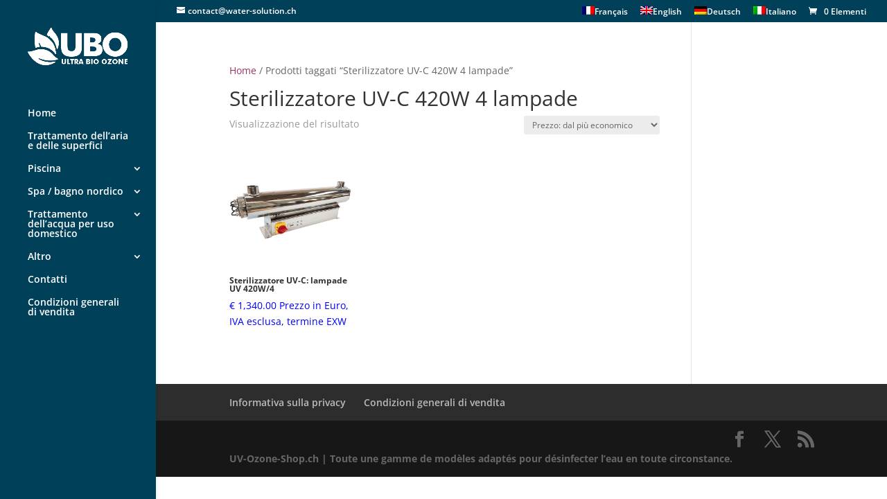

--- FILE ---
content_type: text/css; charset=utf-8
request_url: https://it.uv-ozone-shop.ch/wp-content/plugins/popups-for-divi/styles/front-popuphidden.min.css?ver=3.2.2
body_size: -106
content:
.popup{display:none}

--- FILE ---
content_type: application/javascript; charset=utf-8
request_url: https://it.uv-ozone-shop.ch/wp-content/cache/min/1/wp-content/plugins/woo-product-country-base-restrictions/assets/js/front.js,qver=1762313238.pagespeed.jm.rtKryoNtcJ.js
body_size: 547
content:
jQuery(document).ready(function(){jQuery(document).on("click",".cbr-country-widget",function(){jQuery('.cbr-widget-popup').show()});jQuery(document).on("click",".popup_close_icon, .popupclose",function(){jQuery('.cbr-widget-popup').hide();jQuery('.cbr-shortcode-popup').hide()});jQuery(document).on("click",".cbr-country-shortcode",function(){jQuery('.cbr-shortcode-popup').show()});jQuery(document).on("change","#calc_shipping_country, #shipping_country",function(){Cookies.set('country',jQuery(this).val());set_customer_country_on_checkout_without_reload()})});function setCountryCookie(cookieName,cookieValue,nDays){var today=new Date();var expire=new Date();if(!nDays)nDays=1;expire.setTime(today.getTime()+3600000*24*nDays);document.cookie=cookieName+"="+escape(cookieValue)+";path=/;expires="+expire.toGMTString();set_customer_country_on_checkout()}function set_customer_country_on_checkout(){"use strict";var country=jQuery(this).val();var data={action:'set_widget_country',country:country};jQuery.ajax({url:cbr_ajax_object.cbr_ajax_url,data:data,type:'POST',dataType:"json",success:function(response){jQuery("#wp-admin-bar-cbr_item a.ab-item").text("CBR Country: "+response.country);jQuery(".display-country-for-customer .country, .widget-country, .select-country-dropdown").val(response.countrycode);jQuery(".cbr_shipping_country").text(response.country);location.reload()},error:function(response){console.log(response)}});return!1}function setCookie(cookieName,cookieValue,nDays){var today=new Date();var expire=new Date();if(!nDays)nDays=1;expire.setTime(today.getTime()+3600000*24*nDays);document.cookie=cookieName+"="+escape(cookieValue)+";path=/;expires="+expire.toGMTString();set_customer_country_on_checkout_without_reload()}function set_customer_country_on_checkout_without_reload(){"use strict";var country=jQuery(this).val();var data={action:'set_widget_country',country:country};jQuery.ajax({url:cbr_ajax_object.cbr_ajax_url,data:data,type:'POST',dataType:"json",success:function(response){jQuery("#wp-admin-bar-cbr_item a.ab-item").text("CBR Country: "+response.country);jQuery(".display-country-for-customer .country, .widget-country, .select-country-dropdown").val(response.countrycode);jQuery(".cbr_shipping_country").text(response.country)},error:function(response){}});return!1}jQuery(document).on("submit",".woocommerce-shipping-calculator",function(){var country=jQuery('#calc_shipping_country').val();var data={action:'set_cart_page_country',country:country};jQuery.ajax({url:cbr_ajax_object.cbr_ajax_url,data:data,type:'POST',dataType:"json",success:function(response){jQuery("#wp-admin-bar-cbr_item a.ab-item").text("CBR Country: "+response.country);jQuery(".display-country-for-customer .country, .widget-country, .select-country-dropdown").val(response.countrycode);jQuery(".cbr_shipping_country").text(response.country)},error:function(response){console.log(response)}});return!1})

--- FILE ---
content_type: application/javascript
request_url: https://it.uv-ozone-shop.ch/wp-content/cache/min/1/wp-content/plugins/product-extras-for-woocommerce/assets/js/conditions.js,qver==1762313238+select-box.js,qver==1762313238.pagespeed.jc.EfXdPFPQbK.js
body_size: 4479
content:
var mod_pagespeed_Z2d1W4BJrI = "(function($){$(document).ready(function(){var reset_fields=[];var pewc_conditions={init:function(){this.initial_check();$('.pewc-condition-trigger input').on('change input keyup paste',this.trigger_condition_check);$('body').on('change','.pewc-condition-trigger select',this.trigger_condition_check);$('.pewc-calculation-trigger input').on('change input keyup paste',this.trigger_calculation);$(document).on('ptuwc_opened_config_row',function(event,instance,active_row){pewc_conditions.initial_check()});if(pewc_vars.conditions_timer>0){$('.pewc-field-triggers-condition').on('pewc_update_select_box',this.trigger_field_condition_check);$('.pewc-field-triggers-condition input').on('change input keyup paste',this.trigger_field_condition_check);$('.pewc-field-triggers-condition select').on('update change',this.trigger_field_condition_check);$('.pewc-field-triggers-condition .pewc-calculation-value').on('calculation_field_updated',this.trigger_field_condition_check);$('.qty').on('change input keyup paste',this.trigger_quantity_condition_check);$('body').on('pewc_reset_field_condition',this.trigger_field_reset_condition_check);if(typeof pewc_cost_triggers!=='undefined'&&pewc_cost_triggers.length>0){var cost_interval=setInterval(this.trigger_cost_condition_check,pewc_vars.conditions_timer)}}},initial_check:function(){if(pewc_vars.conditions_timer>0){$('.pewc-field-triggers-condition').each(function(){var field=$(this).closest('.pewc-item');var parent=pewc_conditions.get_field_parent(field);var field_value=pewc_conditions.get_field_value($(field).attr('data-field-id'),$(field).attr('data-field-type'),parent);var triggers_for=JSON.parse($(field).attr('data-triggers-for'));for(var g in triggers_for){conditions_obtain=pewc_conditions.check_field_conditions(triggers_for[g],field_value,parent);var action=$('.pewc-field-'+triggers_for[g]).attr('data-field-conditions-action');pewc_conditions.assign_field_classes(conditions_obtain,action,triggers_for[g],parent)}})}$('.pewc-condition-trigger').each(function(){var field=$(this);var groups=JSON.parse($(field).attr('data-trigger-groups'));for(var g in groups){conditions_obtain=pewc_conditions.check_group_conditions(groups[g]);var action=$('#pewc-group-'+groups[g]).attr('data-condition-action');pewc_conditions.assign_group_classes(conditions_obtain,action,groups[g])}})},trigger_calculation:function(){var calculations=$(this).closest('.pewc-item').attr('data-trigger-calculations');if(calculations){calculations=JSON.parse(calculations);for(var c in calculations){$('.pewc-field-'+calculations[c]).find('.pewc-calculation-value').trigger('change')}}},trigger_condition_check:function(){var field=$(this).closest('.pewc-item');var groups=JSON.parse($(field).attr('data-trigger-groups'));pewc_conditions.trigger_group_conditions(groups);if(pewc_vars.reset_fields=='yes'){pewc_conditions.reset_fields()}},trigger_group_conditions:function(groups){for(var g in groups){conditions_obtain=pewc_conditions.check_group_conditions(groups[g]);var action=$('#pewc-group-'+groups[g]).attr('data-condition-action');pewc_conditions.assign_group_classes(conditions_obtain,action,groups[g])}},get_field_parent:function(field){var parent=$(field).closest('.product');if($(parent).length<1){parent=$(field).closest('.ptuwc-product-config-row')}return parent},trigger_field_condition_check:function(){var field=$(this).closest('.pewc-item');var parent=pewc_conditions.get_field_parent(field);var field_value=pewc_conditions.get_field_value($(field).attr('data-field-id'),$(field).attr('data-field-type'),parent);var triggers_for=JSON.parse($(field).attr('data-triggers-for'));for(var g in triggers_for){conditions_obtain=pewc_conditions.check_field_conditions(triggers_for[g],field_value,parent);var group=$('.pewc-field-'+triggers_for[g]).closest('.pewc-group-wrap');var action=$('.pewc-field-'+triggers_for[g]).attr('data-field-conditions-action');pewc_conditions.assign_field_classes(conditions_obtain,action,triggers_for[g],parent)}if(pewc_vars.reset_fields=='yes'){pewc_conditions.reset_fields()}},trigger_field_reset_condition_check:function(){var reset_timer=setTimeout(function(){$('.pewc-reset').each(function(){$(this).removeClass('pewc-reset');var field=$(this);var parent=pewc_conditions.get_field_parent(field);var field_value=pewc_conditions.get_field_value($(field).attr('data-field-id'),$(field).attr('data-field-type'),parent);var triggers_for=$(field).attr('data-triggers-for');if(triggers_for!=undefined){var triggers_for=JSON.parse($(field).attr('data-triggers-for'));for(var g in triggers_for){conditions_obtain=pewc_conditions.check_field_conditions(triggers_for[g],field_value);var action=$('.pewc-field-'+triggers_for[g]).attr('data-field-conditions-action');pewc_conditions.assign_field_classes(conditions_obtain,action,triggers_for[g],parent)}}})},100)},trigger_quantity_condition_check:function(){if(typeof pewc_quantity_triggers==='undefined'){return}var triggers_for=pewc_quantity_triggers;for(var g in triggers_for){conditions_obtain=pewc_conditions.check_field_conditions(triggers_for[g]);var action=$('.pewc-field-'+triggers_for[g]).attr('data-field-conditions-action');pewc_conditions.assign_field_classes(conditions_obtain,action,triggers_for[g])}},trigger_cost_condition_check:function(){var triggers_for=pewc_cost_triggers;for(var g in triggers_for){conditions_obtain=pewc_conditions.check_field_conditions(triggers_for[g]);var action=$('.pewc-field-'+triggers_for[g]).attr('data-field-conditions-action');pewc_conditions.assign_field_classes(conditions_obtain,action,triggers_for[g])}},check_group_conditions:function(group_id){var conditions=JSON.parse($('#pewc-group-'+group_id).attr('data-conditions'));var match=$('#pewc-group-'+group_id).attr('data-condition-match');var is_visible=!1;if(match=='all'){is_visible=!0}for(var i in conditions){var condition=conditions[i];if(!condition.field_type){condition.field_type=$('.'+condition.field).attr('data-field-type')}var field=$('.pewc-field-'+$('.'+condition.field).attr('data-field-id'));var parent=pewc_conditions.get_field_parent(field);var value=pewc_conditions.get_field_value($('.'+condition.field).attr('data-field-id'),condition.field_type,parent);var meets_condition=this.field_meets_condition(value,condition.rule,condition.value);if(meets_condition&&match=='any'){return!0}else if(!meets_condition&&match=='all'){return!1}}return is_visible},check_field_conditions:function(field_id,field_value,parent){var field=$(parent).find('.pewc-field-'+field_id);if($(field).length<1){return!1}var conditions=JSON.parse($(field).attr('data-field-conditions'));var match=$(field).attr('data-field-conditions-match');var is_visible=!1;if(match=='all'){is_visible=!0}for(var i in conditions){var condition=conditions[i];var field_value=this.get_field_value($('.'+condition.field).attr('data-field-id'),condition.field_type,parent);var meets_condition=this.field_meets_condition(field_value,condition.rule,condition.value);if(meets_condition&&match=='any'){return!0}else if(!meets_condition&&match=='all'){return!1}}return is_visible},get_field_value:function(field_id,field_type,parent){if(typeof field_id=='undefined'){return}var input_fields=['text','number'];var field=$(parent).find('.pewc-field-'+field_id);if(input_fields.includes(field_type)){return $(field).find('input').val()}else if(field_type=='select'||field_type=='select-box'){return $(field).find('select').val()}else if(field_type=='checkbox_group'){var field_value=[];$(field).find('input:checked').each(function(){field_value.push($(this).val())});return field_value}else if(field_type=='products'){var field_value=[];if(field.hasClass('pewc-item-products-select')){return $(field).find('select').val()}else{$(field).find('input:checked').each(function(){field_value.push(Number($(this).val()))})}return field_value}else if(field_type=='image_swatch'){if($(field).hasClass('pewc-item-image-swatch-checkbox')){var field_value=[];$(field).find('input:checked').each(function(){field_value.push($(this).val())});return field_value}else{return $(field).find('input:radio:checked').val()}}else if(field_type=='checkbox'){if($(field).find('input').prop('checked')){return'__checked__'}return!1}else if(field_type=='radio'){return $(field).find('input:radio:checked').val()}else if(field_type=='quantity'){return $('.quantity input.qty').val()}else if(field_type=='cost'){return $('#pewc_total_calc_price').val()}else if(field_type=='upload'){return $(field).find('.pewc-number-uploads').val()}else if(field_type=='calculation'){return $(field).find('.pewc-calculation-value').val()}},field_meets_condition:function(value,rule,required_value){if(rule=='is'){return value==required_value}else if(rule=='is-not'){return value!=required_value}else if(rule=='contains'){return value.includes(required_value)}else if(rule=='does-not-contain'){return!value.includes(required_value)}else if(rule=='cost-equals'){return parseFloat(value)==parseFloat(required_value)}else if(rule=='greater-than'||rule=='cost-greater'){return parseFloat(value)>parseFloat(required_value)}else if(rule=='greater-than-equals'){return parseFloat(value)>=parseFloat(required_value)}else if(rule=='less-than'||rule=='cost-less'){return parseFloat(value)<parseFloat(required_value)}else if(rule=='less-than-equals'){return parseFloat(value)<=parseFloat(required_value)}},assign_group_classes:function(conditions_obtain,action,group_id){$('body').trigger('pewc_group_visibility_updated',[group_id,action]);if(conditions_obtain){if(action=='show'){$('#pewc-group-'+group_id).removeClass('pewc-group-hidden');$('#pewc-tab-'+group_id).removeClass('pewc-group-hidden');$('#pewc-group-'+group_id).removeClass('pewc-reset-group');$('#pewc-tab-'+group_id).removeClass('pewc-reset-group')}else{$('#pewc-group-'+group_id).addClass('pewc-group-hidden pewc-reset-group');$('#pewc-tab-'+group_id).addClass('pewc-group-hidden pewc-reset-group');pewc_conditions.trigger_fields_within_hidden_groups(group_id)}}else{if(action=='show'){$('#pewc-group-'+group_id).addClass('pewc-group-hidden pewc-reset-group');$('#pewc-tab-'+group_id).addClass('pewc-group-hidden pewc-reset-group');pewc_conditions.trigger_fields_within_hidden_groups(group_id)}else{$('#pewc-group-'+group_id).removeClass('pewc-group-hidden');$('#pewc-tab-'+group_id).removeClass('pewc-group-hidden');$('#pewc-group-'+group_id).removeClass('pewc-reset-group');$('#pewc-tab-'+group_id).removeClass('pewc-reset-group')}}},trigger_fields_within_hidden_groups:function(group_id){$('#pewc-group-'+group_id).find('.pewc-field-triggers-condition').each(function(){var field=$('.pewc-field-'+$(this).attr('data-field-id'));var parent=pewc_conditions.get_field_parent(field);var field_value=pewc_conditions.get_field_value($(field).attr('data-field-id'),$(field).attr('data-field-type'),parent);var triggers_for=JSON.parse($(field).attr('data-triggers-for'));for(var g in triggers_for){conditions_obtain=pewc_conditions.check_field_conditions(triggers_for[g],field_value);var group=$('.pewc-field-'+triggers_for[g]).closest('.pewc-group-wrap');var action=$('.pewc-field-'+triggers_for[g]).attr('data-field-conditions-action');pewc_conditions.assign_field_classes(conditions_obtain,action,triggers_for[g],parent)}});if(pewc_vars.reset_fields=='yes'){}},assign_field_classes:function(conditions_obtain,action,field_id,parent){var field=$(parent).find('.pewc-field-'+field_id);$('body').trigger('pewc_field_visibility_updated',[field.attr('data-id'),action]);if(conditions_obtain){if(action=='show'){$(field).removeClass('pewc-hidden-field');$(parent).removeClass('pewc-hidden-field-'+$('.pewc-field-'+field_id).attr('data-field-id'))}else{if(!$('.pewc-field-'+field_id).hasClass('pewc-hidden-field')){$(field).addClass('pewc-hidden-field pewc-reset-me');$(parent).addClass('pewc-hidden-field-'+$('.pewc-field-'+field_id).attr('data-field-id'))}}}else{if(action=='show'){if($(field).hasClass('pewc-item-advanced-preview')){$(parent).addClass('pewc-hidden-field-'+$('.pewc-field-'+field_id).attr('data-field-id'))}if(!$(field).hasClass('pewc-hidden-field')){$(field).addClass('pewc-hidden-field pewc-reset-me')}}else{$(field).removeClass('pewc-hidden-field');$(parent).removeClass('pewc-hidden-field-'+$('.pewc-field-'+field_id).attr('data-field-id'))}}},reset_fields:function(){if($('.pewc-reset-me').length<1&&$('.pewc-reset-group').length<1){return}$('.pewc-reset-me').each(function(){var field=$(this);pewc_conditions.reset_field_value(field);$(field).removeClass('pewc-reset-me').addClass('pewc-reset')});$('.pewc-reset-group').each(function(){$(this).find('.pewc-item').each(function(){var field=$(this);pewc_conditions.reset_field_value(field)})})},reset_field_value:function(field){var inputs=['date','name_price','number','text','textarea'];var checks=['checkbox','checkbox_group','radio'];var field_type=$(field).attr('data-field-type');var new_value=$(field).attr('data-default-value');$(field).attr('data-field-value',new_value);if(inputs.includes(field_type)){$(field).find('.pewc-form-field').val(new_value)}else if(field_type=='image_swatch'){$(field).find('input').prop('checked',!1);$(field).find('.pewc-radio-image-wrapper, .pewc-checkbox-image-wrapper').removeClass('checked')}else if(field_type=='products'){$(field).find('input').prop('checked',!1);$(field).find('.pewc-form-field').val('');$(field).find('.pewc-radio-image-wrapper, .pewc-checkbox-image-wrapper')}else if(checks.includes(field_type)){$(field).find('input').prop('checked',!1);if(new_value){var new_value2=new_value.toLowerCase().replace(' ','_');$('#'+$(field).attr('data-id')+'_'+new_value2).prop('checked',!0)}}else if(field_type=='select'){if(new_value){$(field).find('.pewc-form-field').val(new_value)}else{$(field).find('.pewc-form-field').prop('selectedIndex',0)}}else if(field_type=='calculation'){$(field).attr('data-price',0).attr('data-field-price',0);var action=$(field).find('.pewc-action').val();if(pewc_vars.conditions_timer>0){if(action=='price'){$('#pewc_calc_set_price').val(0);$(field).find('.pewc-calculation-value').val(0).trigger('change')}else{$(field).find('.pewc-calculation-value').val(0)}}else{$(field).find('.pewc-calculation-value').val(0).trigger('change');if(action=='price'){$('#pewc_calc_set_price').val(0)}}}if($(field).attr('data-trigger-groups')){var groups=JSON.parse($(field).attr('data-trigger-groups'));pewc_conditions.trigger_group_conditions(groups)}$('body').trigger('pewc_reset_field_condition')}}\npewc_conditions.init()})})(jQuery)";
var mod_pagespeed_Wc_yVUSfPJ = "(function(e){e.fn.ddslick=function(l){if(c[l]){return c[l].apply(this,Array.prototype.slice.call(arguments,1))}else{if(typeof l===\"object\"||!l){return c.init.apply(this,arguments)}else{e.error(\"Method \"+l+\" does not exists.\")}}};var c={},d={data:[],keepJSONItemsOnTop:!1,width:260,height:null,background:\"#eee\",selectText:\"\",defaultSelectedIndex:null,truncateDescription:!0,imagePosition:\"left\",showSelectedHTML:!0,clickOffToClose:!0,embedCSS:!0,onSelected:function(){},},i='<div class=\"dd-select\"><input class=\"dd-selected-value\" type=\"hidden\" /><a class=\"dd-selected\"></a><span class=\"dd-pointer dd-pointer-down\"></span></div>',a='<ul class=\"dd-options\"></ul>',b='<style id=\"css-ddslick\" type=\"text/css\">.dd-select{ border-radius:2px; border:solid 1px #ccc; position:relative; cursor:pointer;}.dd-desc { color:#aaa; display:block; overflow: hidden; font-weight:normal; line-height: 1.4em; }.dd-selected{ overflow:hidden; display:block; padding:10px; font-weight:bold;}.dd-pointer{ width:0; height:0; position:absolute; right:10px; top:50%; margin-top:-3px;}.dd-pointer-down{ border:solid 5px transparent; border-top:solid 5px #000; }.dd-pointer-up{border:solid 5px transparent !important; border-bottom:solid 5px #000 !important; margin-top:-8px;}.dd-options{ border:solid 1px #ccc; border-top:none; list-style:none; box-shadow:0px 1px 5px #ddd; display:none; position:absolute; z-index:2000; margin:0; padding:0;background:#fff; overflow:auto;}.dd-option{ padding:10px; display:block; border-bottom:solid 1px #ddd; overflow:hidden; text-decoration:none; color:#333; cursor:pointer;-webkit-transition: all 0.25s ease-in-out; -moz-transition: all 0.25s ease-in-out;-o-transition: all 0.25s ease-in-out;-ms-transition: all 0.25s ease-in-out; }.dd-options > li:last-child > .dd-option{ border-bottom:none;}.dd-option:hover{ background:#f3f3f3; color:#000;}.dd-selected-description-truncated { text-overflow: ellipsis; white-space:nowrap; }.dd-option-selected { background:#f6f6f6; }.dd-option-image, .dd-selected-image { vertical-align:middle; float:left; margin-right:5px; max-width:64px;}.dd-image-right { float:right; margin-right:15px; margin-left:5px;}.dd-container{ position:relative;}​ .dd-selected-text { font-weight:bold}​</style>';c.init=function(l){var l=e.extend({},d,l);if(e(\"#css-ddslick\").length<=0&&l.embedCSS){e(b).appendTo(\"head\")}return this.each(function(){var p=e(this),q=p.data(\"ddslick\");if(!q){var n=[],o=l.data;p.find(\"option\").each(function(){var w=e(this),v=w.data();n.push({text:e.trim(w.text()),value:w.val(),selected:w.is(\":selected\"),description:v.description,imageSrc:v.imagesrc})});if(l.keepJSONItemsOnTop){e.merge(l.data,n)}else{l.data=e.merge(n,l.data)}var m=p,s=e('<div id=\"'+p.attr(\"id\")+'\"></div>');var gc=p.clone().attr('id',p.attr('data-select-id'));p.after(gc);p.replaceWith(s);p=s;p.addClass(\"dd-container\").append(i).append(a);var n=p.find(\".dd-select\"),u=p.find(\".dd-options\");u.css({width:l.width});n.css({width:l.width,background:l.background});p.css({width:l.width});if(l.height!=null){u.css({height:l.height,overflow:\"auto\"})}e.each(l.data,function(v,w){if(w.selected){l.defaultSelectedIndex=v}u.append('<li><a class=\"dd-option\">'+(w.value?' <input class=\"dd-option-value\" type=\"hidden\" value=\"'+w.value+'\" />':\"\")+(w.imageSrc?' <img class=\"dd-option-image'+(l.imagePosition==\"right\"?\" dd-image-right\":\"\")+'\" src=\"'+w.imageSrc+'\" />':\"\")+(w.text?' <label class=\"dd-option-text\">'+w.text+\"</label>\":\"\")+(w.description?' <small class=\"dd-option-description dd-desc\">'+w.description+\"</small>\":\"\")+\"</a></li>\")});var t={settings:l,original:m,selectedIndex:-1,selectedItem:null,selectedData:null};p.data(\"ddslick\",t);if(l.selectText.length>0&&l.defaultSelectedIndex==null){p.find(\".dd-selected\").html(l.selectText)}else{var r=l.defaultSelectedIndex!=null&&l.defaultSelectedIndex>=0&&l.defaultSelectedIndex<l.data.length?l.defaultSelectedIndex:0;j(p,r)}p.find(\".dd-select\").on(\"click.ddslick\",function(){f(p)});p.find(\".dd-option\").on(\"click.ddslick\",function(){j(p,e(this).closest(\"li\").index())});if(l.clickOffToClose){u.addClass(\"dd-click-off-close\");p.on(\"click.ddslick\",function(v){v.stopPropagation()});e(\"body\").on(\"click\",function(){e(\".dd-click-off-close\").slideUp(50).siblings(\".dd-select\").find(\".dd-pointer\").removeClass(\"dd-pointer-up\")})}}})};c.select=function(l){return this.each(function(){if(l.index!==undefined){j(e(this),l.index)}})};c.open=function(){return this.each(function(){var m=e(this),l=m.data(\"ddslick\");if(l){f(m)}})};c.close=function(){return this.each(function(){var m=e(this),l=m.data(\"ddslick\");if(l){k(m)}})};c.destroy=function(){return this.each(function(){var n=e(this),m=n.data(\"ddslick\");if(m){var l=m.original;n.removeData(\"ddslick\").unbind(\".ddslick\").replaceWith(l)}})};function j(q,s){var u=q.data(\"ddslick\");var r=q.find(\".dd-selected\"),n=r.siblings(\".dd-selected-value\"),v=q.find(\".dd-options\"),l=r.siblings(\".dd-pointer\"),p=q.find(\".dd-option\").eq(s),m=p.closest(\"li\"),o=u.settings,t=u.settings.data[s];q.find(\".dd-option\").removeClass(\"dd-option-selected\");p.addClass(\"dd-option-selected\");u.selectedIndex=s;u.selectedItem=m;u.selectedData=t;if(o.showSelectedHTML){r.html((t.imageSrc?'<img class=\"dd-selected-image'+(o.imagePosition==\"right\"?\" dd-image-right\":\"\")+'\" src=\"'+t.imageSrc+'\" />':\"\")+(t.text?'<label class=\"dd-selected-text\">'+t.text+\"</label>\":\"\")+(t.description?'<small class=\"dd-selected-description dd-desc'+(o.truncateDescription?\" dd-selected-description-truncated\":\"\")+'\" >'+t.description+\"</small>\":\"\"))}else{r.html(t.text)}n.val(t.value);u.original.val(t.value);q.data(\"ddslick\",u);k(q);g(q);if(typeof o.onSelected==\"function\"){o.onSelected.call(this,u)}}function f(p){var o=p.find(\".dd-select\"),m=o.siblings(\".dd-options\"),l=o.find(\".dd-pointer\"),n=m.is(\":visible\");e(\".dd-click-off-close\").not(m).slideUp(50);e(\".dd-pointer\").removeClass(\"dd-pointer-up\");if(n){m.slideUp(\"fast\");l.removeClass(\"dd-pointer-up\")}else{m.slideDown(\"fast\");l.addClass(\"dd-pointer-up\")}h(p)}function k(l){l.find(\".dd-options\").slideUp(50);l.find(\".dd-pointer\").removeClass(\"dd-pointer-up\").removeClass(\"dd-pointer-up\")}function g(o){var n=o.find(\".dd-select\").css(\"height\");var m=o.find(\".dd-selected-description\");var l=o.find(\".dd-selected-image\");if(m.length<=0&&l.length>0){o.find(\".dd-selected-text\").css(\"lineHeight\",n)}}function h(l){l.find(\".dd-option\").each(function(){var p=e(this);var n=p.css(\"height\");var o=p.find(\".dd-option-description\");var m=l.find(\".dd-option-image\");if(o.length<=0&&m.length>0){p.find(\".dd-option-text\").css(\"lineHeight\",n)}})}})(jQuery)";


--- FILE ---
content_type: application/javascript; charset=utf-8
request_url: https://it.uv-ozone-shop.ch/wp-content/cache/min/1/wp-content/plugins/product-extras-for-woocommerce/assets/js/pewc.js?ver=1762313238
body_size: 10129
content:
(function($){var total_updated=!1;$(document).ready(function(){$('.pewc-select-box').each(function(index,element){$(element).ddslick({onSelected:function(selectedData){var original=selectedData.original[0];var index=selectedData.selectedIndex;var value=selectedData.selectedData.value;var box_id=$(original).attr('id');var hidden_option_id=box_id.replace('_select_box','')+'_'+index+'_hidden';var price=$('#'+hidden_option_id).attr('data-option-cost');var wrapper=$('#'+box_id).closest('.pewc-item').attr('data-selected-option-price',price).attr('data-value',value).attr('data-field-value',value);var hidden_select=$('#'+box_id+'_'+index).closest('.pewc-item').find('.pewc-select-box-hidden').attr('data-selected-option-price',price).val(value);pewc_update_total_js();var select_box_wrapper=$('body').find('.pewc-item-select-box .dd-container');$('body').find('.dd-option label, .dd-selected label').each(function(){$(this).next('small').addBack().wrapAll('<div class="dd-option-wrap"/>')});box_id=$('#'+box_id).closest('.pewc-item').attr('data-id');$('body').find('#'+box_id).val(value).trigger('change');var selected_option_price=$('#'+box_id).find('option:selected').attr('data-option-cost');$(wrapper).attr('data-selected-option-price',selected_option_price);$('body').find('#'+box_id).trigger('pewc_update_select_box');$(wrapper).find('.dd-selected-description').text(pewc_wc_price(selected_option_price,!0))}})});$('.pewc-color-picker-field').each(function(index,element){$(element).wpColorPicker({defaultColor:$(element).data('color')?$(element).data('color'):!1,change:function(){$('body').trigger('pewc_trigger_calculations');$(element).trigger('pewc_trigger_color_picker_change')},clear:function(){$('body').trigger('pewc_trigger_calculations')},hide:!$(element).data('show'),palettes:!!$(element).data('palettes'),width:$(element).data('box-width')?$(element).data('box-width'):255,mode:'hsv',type:'full',slider:'horizontal'})});$('body').find('.dd-option label, .dd-selected label').each(function(){$(this).next('small').addBack().wrapAll('<div class="dd-option-wrap"/>')})});$('.require-depends li:first input').on('change',function(){if($(this).val()!=''){$(this).closest('.pewc-group').addClass('show-required')}else{$(this).closest('.pewc-group').removeClass('show-required')}});$('.pewc-file-upload').on('change',function(){readURL(this,$(this).attr('id'))});$('.pewc-remove-image').on('click',function(e){e.preventDefault();id=$(this).attr('data-id');$('#'+id).val("");$('#'+id+'-placeholder').css('display','none');$('#'+id+'-placeholder img').attr('src','#');$('#'+id+'-wrapper').removeClass('image-loaded')});function readURL(input,id){if(input.files&&input.files[0]){var i=input.files.length;var reader=new FileReader();reader.onload=function(e){$('#'+id+'-wrapper').addClass('image-loaded');$('#'+id+'-placeholder').fadeIn();$('#'+id+'-placeholder img').attr('src',e.target.result)}
reader.readAsDataURL(input.files[0])}}
$('body').on('change input keyup','.pewc-has-maxchars input, .pewc-has-maxchars textarea',function(){var maxchars=parseInt($(this).attr('data-maxchars'));var str=$(this).val();var str_ex_spaces=$(this).val();if(pewc_vars.remove_spaces!='no'){str_ex_spaces=str.replace(/\s/g,"");var num_spaces=str.split(" ").length-1;maxchars+=parseInt(num_spaces)}else{str_ex_spaces=str}
var str_len=str_ex_spaces.length;if(str_len>maxchars){var new_str=str_ex_spaces.substring(0,maxchars);$(this).val(new_str)}});$('body').on('change input','.pewc-form-field',function(){$form=$(this).closest('form');add_on_images.update_add_on_image($(this),$form);pewc_update_total_js();if('yes'==pewc_vars.enable_character_counter){pewc_update_text_field_counter($(this))}});function pewc_update_text_field_counters(){$('.pewc-form-field').each(function(){if($(this).closest('.pewc-item').hasClass('pewc-item-text')||$(this).closest('.pewc-item').hasClass('pewc-item-textarea')){pewc_update_text_field_counter($(this))}})}
function pewc_update_text_field_counter(field){var wrapper=field.closest('.pewc-item');if(!wrapper.hasClass('pewc-item-text')&&!wrapper.hasClass('pewc-item-textarea')){return}
var val_length=field.val().length;var current_count=$('.pewc-text-counter-container.'+field.attr('id')+' .pewc-current-count');current_count.html(val_length);current_count.removeClass('error');if(parseInt(field.attr('data-minchars'))>0&&val_length<parseInt(field.attr('data-minchars'))){current_count.addClass('error')}else if(parseInt(field.attr('data-maxchars'))>0&&val_length>parseInt(field.attr('data-maxchars'))){current_count.addClass('error')}}
$('body').on('click','.pewc-remove-image',function(){$form=$(this).closest('form');pewc_update_total_js()});$(document).bind('hide_variation',function(event,variation,purchasable){$('#pewc-product-price').val(0);pewc_update_total_js();$('.pewc-variation-dependent').each(function(){if($(this).hasClass('active'))
$(this).removeClass('active')})});$(document).bind('show_variation',function(event,variation,purchasable){$('#pewc_calc_set_price').attr('data-calc-set',0);pewc_update_total_js();var var_price=variation.display_price;$('#pewc_variation_price').val(var_price);$('#pewc-product-price').val(var_price);$('body').trigger('pewc_do_percentages');$(this).find('.pewc-percentage.pewc-item-select select').each(function(){pewc_update_select_percentage_field($(this),var_price)});$(this).find('.pewc-percentage.pewc-item-select-box').each(function(){pewc_update_select_box_percentage_field($(this),var_price)});$(this).find('.pewc-percentage.pewc-item-image_swatch, .pewc-percentage.pewc-item-radio').each(function(){pewc_update_radio_percentage_field($(this),var_price)});var variation_id=variation.variation_id;$('.pewc-variation-dependent').each(function(){var ids=$(this).attr('data-variations');ids=ids.split(',');ids=ids.map(function(x){return parseInt(x,10)});if(ids.indexOf(variation_id)!=-1){$(this).addClass('active')}else{$(this).removeClass('active')}});$('#pewc_product_length').val(variation.dimensions.length);$('#pewc_product_width').val(variation.dimensions.width);$('#pewc_product_height').val(variation.dimensions.height);$('#pewc_product_weight').val(variation.weight);$('body').trigger('pewc_trigger_calculations');$('body').trigger('pewc_variations_updated');pewc_update_total_js()});$('body').on('pewc_do_percentages',function(){$('.pewc-percentage').each(function(){var var_price=$('#pewc-product-price').val();var new_price=(var_price/100)*parseFloat($(this).attr('data-percentage'));if(isNaN(new_price)){new_price=0}
$(this).attr('data-price',new_price);new_price=pewc_wc_price(new_price.toFixed(pewc_vars.decimals));$(this).find('.pewc-field-price').html(new_price);$(this).find('.pewc-option-has-percentage').each(function(){var option_price=(var_price/100)*$(this).attr('data-option-percentage');$(this).attr('data-option-cost',option_price.toFixed(pewc_vars.decimals));option_price=pewc_wc_price(option_price.toFixed(pewc_vars.decimals));$(this).closest('.pewc-checkbox-form-label').find('.pewc-option-cost-label').html(option_price)})})});$('body.pewc-variable-product').on('update change','.pewc-percentage.pewc-item-select select',function(e){pewc_update_select_percentage_field($(this),$('#pewc_variation_price').val())});function pewc_update_select_percentage_field(select,var_price){pewc_update_select_option_percentage(select,var_price);$('body').trigger('pewc_trigger_calculations');pewc_update_total_js()}
function pewc_update_select_box_percentage_field(selectbox,var_price){var select=$(selectbox).find('select');pewc_update_select_option_percentage(select,var_price);var box=$(selectbox).find('.dd-select');var box_options=$(selectbox).find('.dd-options');$(select).find('option').each(function(i,v){var new_price=(var_price/100)*$(this).attr('data-option-percentage');var new_text=$(this).val()+pewc_vars.separator+pewc_wc_price(new_price.toFixed(pewc_vars.decimals),!0);var option=$(box_options).find('li').eq(i);$(option).find('.dd-option-description').text(new_text)});var selected_price=$(select).children('option:selected').attr('data-option-cost');selected_price=pewc_wc_price(selected_price,!0);$(selectbox).find('.dd-selected .dd-selected-description').text(selected_price);$('body').trigger('pewc_trigger_calculations');pewc_update_total_js()}
function pewc_update_select_option_percentage(select,var_price){var selected=$(select).children('option:selected');var option_price=(var_price/100)*$(selected).attr('data-option-percentage');var item=$(select).closest('.pewc-item').attr('data-selected-option-price',option_price);$(selected).attr('data-option-cost',option_price.toFixed(pewc_vars.decimals));option_price=pewc_wc_price(option_price.toFixed(pewc_vars.decimals));var data_price=$(select).closest('.pewc-item').attr('data-price');if(isNaN(data_price)){$(select).closest('.pewc-item').attr('data-price',0)}
$(select).find('option').each(function(i,v){var new_price=(var_price/100)*$(this).attr('data-option-percentage');$(this).attr('data-option-cost',new_price.toFixed(pewc_vars.decimals));if($(select).closest('.pewc-item').hasClass('pewc-hide-option-price')){return}
var new_text=$(this).val()+pewc_vars.separator+pewc_wc_price(new_price.toFixed(pewc_vars.decimals),!0);$(this).text(new_text)})}
function pewc_update_radio_percentage_field(field,var_price){$(field).find('input').each(function(i,v){var new_price=(var_price/100)*$(this).attr('data-option-percentage');$(this).attr('data-option-cost',new_price.toFixed(pewc_vars.decimals));var new_text=$(this).val()+pewc_vars.separator+pewc_wc_price(new_price.toFixed(pewc_vars.decimals),!0);$(this).closest('label').next().text(new_text);if($(field).hasClass('pewc-hide-option-price')){return}
if($(field).hasClass('pewc-item-radio')&&$(field).hasClass('pewc-item-image_swatch')){$(this).closest('label').find('span').text(new_text)}else if($(field).hasClass('pewc-item-radio')){$(this).closest('li').find('label span').text(new_text)}});$('body').trigger('pewc_trigger_calculations');pewc_update_total_js()}
function pewc_update_total_js($update=0){var flat_rate_total=0;var product_price=parseFloat($('#pewc-product-price').val());total_price=0;var added_price=0;var field_value=[];var field_label=[];$('form.cart .pewc-form-field').each(function(){added_price=0;var field_wrapper=$(this).closest('.pewc-group');$(field_wrapper).removeClass('pewc-active-field');if(!$(field_wrapper).hasClass('pewc-variation-dependent')||($(field_wrapper).hasClass('pewc-variation-dependent')&&$(field_wrapper).hasClass('active'))){if(!$(field_wrapper).hasClass('pewc-flatrate')){if($(field_wrapper).hasClass('pewc-group-checkbox')&&!$(field_wrapper).hasClass('pewc-hidden-field')){if($(field_wrapper).hasClass('pewc-per-unit-pricing')&&$(this).prop('checked')){added_price=parseFloat($('#num_units_int').val())*parseFloat($(field_wrapper).attr('data-price'));$(field_wrapper).addClass('pewc-active-field')}else if($(this).prop('checked')){added_price=parseFloat($(field_wrapper).attr('data-price'));$(field_wrapper).addClass('pewc-active-field')}else{$(field_wrapper).removeClass('pewc-active-field')}}else if($(field_wrapper).hasClass('pewc-group-select')&&!$(field_wrapper).hasClass('pewc-hidden-field')){added_price=parseFloat($(this).find(':selected').attr('data-option-cost'));added_price+=parseFloat($(field_wrapper).attr('data-price'));$(field_wrapper).addClass('pewc-active-field');$(field_wrapper).attr('data-field-value',$(this).find(':selected').val())}else if($(field_wrapper).hasClass('pewc-group-select-box')&&!$(field_wrapper).hasClass('pewc-hidden-field')){added_price=parseFloat($(field_wrapper).attr('data-selected-option-price'));added_price+=parseFloat($(field_wrapper).attr('data-price'));$(field_wrapper).addClass('pewc-active-field');$(field_wrapper).attr('data-field-value',$(this).find('.pewc-select-box-hidden').val())}else if($(this).val()&&!$(field_wrapper).hasClass('pewc-hidden-field')){if($(field_wrapper).hasClass('pewc-per-character-pricing')&&($(field_wrapper).hasClass('pewc-item-text')||$(field_wrapper).hasClass('pewc-item-textarea')||$(field_wrapper).hasClass('pewc-item-advanced-preview'))){var str_len=pewc_get_text_str_len($(this).val(),field_wrapper);added_price=str_len*parseFloat($(field_wrapper).attr('data-price'))}else if($(field_wrapper).hasClass('pewc-multiply-pricing')){var num_value=$(this).val();added_price=num_value*parseFloat($(field_wrapper).attr('data-price'))}else if($(field_wrapper).hasClass('pewc-group-name_price')){added_price=parseFloat($(this).val())}else if($(field_wrapper).hasClass('pewc-item-number')&&$(field_wrapper).hasClass('pewc-per-unit-pricing')){added_price=parseFloat($('#num_units_int').val())*parseFloat($(field_wrapper).attr('data-price'))*parseFloat($(this).val())}else{added_price=parseFloat($(field_wrapper).attr('data-price'))}
if($(this).val()){$(field_wrapper).addClass('pewc-active-field');$(field_wrapper).attr('data-field-value',$(this).val())}}else{$(field_wrapper).attr('data-field-value','')}
total_price+=added_price;if(!isNaN(added_price)){$(field_wrapper).attr('data-field-price',added_price)}}else{if($(field_wrapper).hasClass('pewc-group-checkbox')&&!$(field_wrapper).hasClass('pewc-hidden-field')){if($(field_wrapper).hasClass('pewc-per-unit-pricing')&&$(this).prop('checked')){added_price=parseFloat($('#num_units_int').val())*parseFloat($(field_wrapper).attr('data-price'));$(field_wrapper).addClass('pewc-active-field')}else if($(this).prop('checked')){added_price=parseFloat($(field_wrapper).attr('data-price'));$(field_wrapper).addClass('pewc-active-field')}}else if(($(field_wrapper).hasClass('pewc-group-select')||$(field_wrapper).hasClass('pewc-group-select-box'))&&!$(field_wrapper).hasClass('pewc-hidden-field')){added_price=parseFloat($(this).find(':selected').attr('data-option-cost'));added_price+=parseFloat($(field_wrapper).attr('data-price'));$(field_wrapper).addClass('pewc-active-field')}else if($(this).val()&&!$(field_wrapper).hasClass('pewc-hidden-field')){if($(field_wrapper).hasClass('pewc-per-character-pricing')){var str_len=pewc_get_text_str_len($(this).val(),field_wrapper);added_price=str_len*parseFloat($(field_wrapper).attr('data-price'));$(field_wrapper).addClass('pewc-active-field')}else if($(field_wrapper).hasClass('pewc-multiply-pricing')){var num_value=$(this).val();added_price=num_value*parseFloat($(field_wrapper).attr('data-price'));$(field_wrapper).addClass('pewc-active-field')}else if($(field_wrapper).hasClass('pewc-group-name_price')){added_price=parseFloat($(this).val())}else{added_price=parseFloat($(field_wrapper).attr('data-price'));$(field_wrapper).addClass('pewc-active-field')}}
flat_rate_total+=added_price;$(field_wrapper).attr('data-field-price',added_price)}}
if($(field_wrapper).val()){set_summary_panel_data($(field_wrapper),$(field_wrapper).val(),added_price)}});$('form.cart .pewc-item-radio, form.cart .pewc-item-image_swatch').each(function(){var field_value=[];if(!$(this).hasClass('pewc-variation-dependent')||($(this).hasClass('pewc-variation-dependent')&&$(this).hasClass('active'))){var radio_group_id=$(this).attr('data-id');if(!$(this).hasClass('pewc-hidden-field')){if(!$(this).hasClass('pewc-flatrate')){if($('.'+radio_group_id).find($('input[type=radio]:checked')).attr('data-option-cost')){added_price=parseFloat($(this).attr('data-price'));var selected_option_price=$('.'+radio_group_id).find($('input[type=radio]:checked')).attr('data-option-cost');$(this).attr('data-selected-option-price',selected_option_price);added_price+=parseFloat(selected_option_price);total_price+=added_price}}else{if($('.'+radio_group_id).find($('input[type=radio]:checked')).attr('data-option-cost')){flat_rate_total+=parseFloat($(this).attr('data-price'));var selected_option_price=$('.'+radio_group_id).find($('input[type=radio]:checked')).attr('data-option-cost');$(this).attr('data-selected-option-price',selected_option_price);flat_rate_total+=parseFloat(selected_option_price)}}
if($(this).find($('input[type=radio]:checked')).val()){set_summary_panel_data($(this),$(this).find($('input[type=radio]:checked')).val(),added_price)}else{$(this).removeClass('pewc-active-field');set_summary_panel_data($(this),'',0)}}}});$('form.cart .pewc-item-select').each(function(){var selected_option_price=$(this).find('option:selected').attr('data-option-cost');$(this).attr('data-selected-option-price',selected_option_price)});$('form.cart .pewc-item-checkbox_group').each(function(){var field_value=[];var selected_counter=0;if(!$(this).hasClass('pewc-variation-dependent')||($(this).hasClass('pewc-variation-dependent')&&$(this).hasClass('active'))){var checkbox_group_id=$(this).attr('data-id');var checkbox_group_price=0;if(!$(this).hasClass('pewc-hidden-field')){var checkbox_value=[];if(!$(this).hasClass('pewc-flatrate')){if($("input[name='"+checkbox_group_id+"[]']:checked").val()){checkbox_group_price+=parseFloat($(this).attr('data-price'))}
$('.'+checkbox_group_id).find($('input[type=checkbox]:checked')).each(function(){checkbox_group_price+=parseFloat($(this).attr('data-option-cost'));checkbox_value.push($(this).val());selected_counter++});total_price+=checkbox_group_price;if($("input[name='"+checkbox_group_id+"[]']:checked").val()){$(this).attr('data-field-price',checkbox_group_price);$(this).addClass('pewc-active-field');$(this).attr('data-field-value',checkbox_value.join(', '))}else{$(this).attr('data-field-price',0);$(this).removeClass('pewc-active-field');$(this).attr('data-field-value','')}}else{if($("input[name='"+checkbox_group_id+"[]']:checked").val()){flat_rate_total+=parseFloat($(this).attr('data-price'))}
$('.'+checkbox_group_id).find($('input[type=checkbox]:checked')).each(function(){flat_rate_total+=parseFloat($(this).attr('data-option-cost'));checkbox_value.push($(this).val());selected_counter++});if(checkbox_value.length>0){$(this).attr('data-field-value',checkbox_value.join(', '))}else{$(this).attr('data-field-value','')}}}}
pewc_update_checkbox_field_counter($(this),selected_counter)});$('form.cart .pewc-item-image-swatch-checkbox').each(function(){var field_value=[];var selected_counter=0;if(!$(this).hasClass('pewc-variation-dependent')||($(this).hasClass('pewc-variation-dependent')&&$(this).hasClass('active'))){var checkbox_group_id=$(this).attr('data-id');var checkbox_group_price=0;if(!$(this).hasClass('pewc-hidden-field')){var field_value=[];if(!$(this).hasClass('pewc-flatrate')){if($("input[name='"+checkbox_group_id+"[]']:checked").val()){checkbox_group_price+=parseFloat($(this).attr('data-price'))}
$('.'+checkbox_group_id).find($('input[type=checkbox]:checked')).each(function(){field_value.push($(this).val());checkbox_group_price+=parseFloat($(this).attr('data-option-cost'));selected_counter++});total_price+=checkbox_group_price}else{if($("input[name='"+checkbox_group_id+"[]']:checked").val()){flat_rate_total+=parseFloat($(this).attr('data-price'))}
$('.'+checkbox_group_id).find($('input[type=checkbox]:checked')).each(function(){flat_rate_total+=parseFloat($(this).attr('data-option-cost'));selected_counter++})}}
if(field_value.length>0){set_summary_panel_data($(this),field_value.join(', '),checkbox_group_price)}else{$(this).removeClass('pewc-active-field');set_summary_panel_data($(this),'',0)}}
pewc_update_checkbox_field_counter($(this),selected_counter)});var child_products_total=0;$('form.cart .pewc-child-select-field').each(function(){var field_wrapper=$(this).closest('.pewc-item');var field_value=[];var is_hidden=$(this).closest('.pewc-item').hasClass('pewc-hidden-field');var is_dependent=($(this).closest('.pewc-item').hasClass('pewc-variation-dependent'))&&(!$(this).closest('.pewc-item').hasClass('active'));if(!is_hidden&&!is_dependent){if($(this).val()&&$(this).val()!=''){field_value.push($(this).find(':selected').attr('data-field-value'));var child_product_price=$(this).find(':selected').data('option-cost');var qty=0;if(child_product_price>0){var wrapper=$(this).closest('.child-product-wrapper');var quantities=$(wrapper).data('products-quantities');if(quantities=='linked'){qty=$('.quantity .qty').val()}else if(quantities=='independent'){qty=$(wrapper).find('.pewc-child-quantity-field').val();if(pewc_vars.multiply_independent=='yes'&&$('.quantity .qty').val()!==undefined){qty=qty*parseFloat($('.quantity .qty').val())}}else if(quantities=='one-only'){qty=1}}
child_products_total+=parseFloat(child_product_price)*parseFloat(qty);if(field_value.length>0){$(this).closest('.pewc-item').attr('data-field-price',child_products_total);set_summary_panel_data($(this).closest('.pewc-item'),field_value.join(', '),parseFloat(child_product_price)*parseFloat(qty))}else{$(this).closest('.pewc-item').removeClass('pewc-active-field')}}}});$('form.cart .pewc-radio-images-wrapper.child-product-wrapper').each(function(){var field_value=[];var is_hidden=$(this).closest('.pewc-item').hasClass('pewc-hidden-field');var is_dependent=($(this).closest('.pewc-item').hasClass('pewc-variation-dependent'))&&(!$(this).closest('.pewc-item').hasClass('active'));if(!is_hidden&&!is_dependent){var quantities=$(this).data('products-quantities');var radio_val=$(this).find('.pewc-radio-form-field:checked').val();if(radio_val&&radio_val!=undefined){var child_product_price=$(this).find('.pewc-radio-form-field:checked').data('option-cost');var qty=0;if(child_product_price>0){if(quantities=='linked'){qty=$('.quantity .qty').val()}else if(quantities=='independent'){qty=$(this).closest('.pewc-item-field-wrapper').find('.pewc-child-quantity-field').val();if(pewc_vars.multiply_independent=='yes'&&$('.quantity .qty').val()!==undefined){qty=qty*parseFloat($('.quantity .qty').val())}}else if(quantities=='one-only'){qty=1}}
child_products_total+=parseFloat(child_product_price)*parseFloat(qty);if(child_products_total>0){$(this).closest('.pewc-item').attr('data-field-price',child_products_total);set_summary_panel_data($(this).closest('.pewc-item'),$(this).find('.pewc-radio-form-field:checked').attr('data-field-label'),parseFloat(child_product_price)*parseFloat(qty))}}else{$(this).closest('.pewc-item').removeClass('pewc-active-field')}}});$('form.cart .pewc-checkboxes-images-wrapper.child-product-wrapper').each(function(){var this_child_total=0;var field_value=[];var selected_counter=0;var is_hidden=$(this).closest('.pewc-item').hasClass('pewc-hidden-field');var is_dependent=($(this).closest('.pewc-item').hasClass('pewc-variation-dependent'))&&(!$(this).closest('.pewc-item').hasClass('active'));if(!is_hidden&&!is_dependent){var quantities=$(this).data('products-quantities');$(this).closest('.pewc-item').removeClass('pewc-active-field');$(this).find('.pewc-checkbox-form-field:checkbox:checked').each(function(){field_value.push($(this).attr('data-field-label'));var child_product_price=$(this).data('option-cost');var qty=0;if(quantities=='linked'){qty=$('.quantity .qty').val();selected_counter++}else if(quantities=='independent'){qty=$(this).closest('.pewc-checkbox-wrapper').find('.pewc-child-quantity-field').val();selected_counter+=parseInt(qty);if(pewc_vars.multiply_independent=='yes'&&$('.quantity .qty').val()!==undefined){qty=qty*parseFloat($('.quantity .qty').val())}}else if(quantities=='one-only'){qty=1;selected_counter++}
if(child_product_price>0){child_products_total+=parseFloat(child_product_price)*parseFloat(qty);this_child_total+=parseFloat(child_product_price)*parseFloat(qty)}});if(field_value.length>0){$(this).closest('.pewc-item').attr('data-field-price',child_products_total);set_summary_panel_data($(this).closest('.pewc-item'),field_value.join(', '),this_child_total)}}
pewc_update_checkbox_field_counter($(this).closest('.pewc-item'),selected_counter)});$('form.cart .pewc-item-products-column').each(function(){$(this).removeClass('pewc-active-field');$(this).attr('data-field-price',0);$(this).attr('data-field-value','');pewc_update_checkbox_field_counter($(this),0)});$('form.cart .pewc-column-wrapper .pewc-variable-child-product-wrapper.checked').each(function(){var field_value=[];var field_wrapper=$(this).closest('.pewc-item');var parent_field_value=field_wrapper.attr('data-field-value');if(parent_field_value!=0&&parent_field_value!=''){field_value=parent_field_value.split(', ')}
var parent_field_price=parseFloat(field_wrapper.attr('data-field-price'));var selected_counter=parseInt(field_wrapper.attr('data-field-selected-counter'));var is_hidden=field_wrapper.hasClass('pewc-hidden-field');var is_dependent=(field_wrapper.hasClass('pewc-variation-dependent'))&&(!field_wrapper.hasClass('active'));if(!is_hidden&&!is_dependent){var quantities=$(this).closest('.pewc-column-wrapper').data('products-quantities');field_wrapper.removeClass('pewc-active-field');$(this).find('.pewc-variable-child-select').each(function(){field_value.push($(this).find('option:selected').text());var child_product_price=$(this).find(':selected').data('option-cost');var qty=0;if(quantities=='linked'){qty=$('.quantity .qty').val();selected_counter++}else if(quantities=='independent'){qty=$(this).closest('.pewc-checkbox-image-wrapper').find('.pewc-child-quantity-field').val();selected_counter+=parseInt(qty);if(pewc_vars.multiply_independent=='yes'&&$('.quantity .qty').val()!==undefined){qty=qty*parseFloat($('.quantity .qty').val())}}else if(quantities=='one-only'){qty=1;selected_counter++}
if(child_product_price>0){child_products_total+=parseFloat(child_product_price)*parseFloat(qty);parent_field_price+=parseFloat(child_product_price)*parseFloat(qty)}
if(field_value.length>0){field_wrapper.attr('data-field-price',parent_field_price);set_summary_panel_data(field_wrapper,field_value.join(', '),parent_field_price)}})}
pewc_update_checkbox_field_counter(field_wrapper,selected_counter)});$('form.cart .pewc-column-wrapper .pewc-simple-child-product-wrapper.checked').each(function(){var field_value=[];var field_wrapper=$(this).closest('.pewc-item');var parent_field_value=field_wrapper.attr('data-field-value');if(parent_field_value!=0&&parent_field_value!=''){field_value=parent_field_value.split(', ')}
var parent_field_price=parseFloat(field_wrapper.attr('data-field-price'));var selected_counter=parseInt(field_wrapper.attr('data-field-selected-counter'));var is_hidden=field_wrapper.hasClass('pewc-hidden-field');var is_dependent=(field_wrapper.hasClass('pewc-variation-dependent'))&&(!field_wrapper.hasClass('active'));if(!is_hidden&&!is_dependent){var quantities=$(this).closest('.pewc-column-wrapper').data('products-quantities');field_wrapper.removeClass('pewc-active-field');$(this).find('.pewc-checkbox-form-field').each(function(){field_value.push($(this).attr('data-field-label'));var child_product_price=$(this).data('option-cost');var qty=0;if(quantities=='linked'){qty=$('.quantity .qty').val();selected_counter++}else if(quantities=='independent'){qty=$(this).closest('.pewc-simple-child-product-wrapper').find('.pewc-child-quantity-field').val();selected_counter+=parseInt(qty);if(pewc_vars.multiply_independent=='yes'&&$('.quantity .qty').val()!==undefined){qty=qty*parseFloat($('.quantity .qty').val())}}else if(quantities=='one-only'){qty=1;selected_counter++}
if(child_product_price>0){child_products_total+=parseFloat(child_product_price)*parseFloat(qty);parent_field_price+=parseFloat(child_product_price)*parseFloat(qty)}
if(field_value.length>0){field_wrapper.attr('data-field-price',parent_field_price);set_summary_panel_data(field_wrapper,field_value.join(', '),parent_field_price)}})}
pewc_update_checkbox_field_counter(field_wrapper,selected_counter)});$('form.cart .pewc-item-products-swatches').each(function(){$(this).removeClass('pewc-active-field');$(this).attr('data-field-price',0);$(this).attr('data-field-value','')});$('form.cart .pewc-swatches-wrapper .pewc-child-variation-main').each(function(){var field_value=[];var parent_field_value=$(this).closest('.pewc-item').attr('data-field-value');if(parent_field_value!=0&&parent_field_value!=''){field_value=parent_field_value.split(', ')}
var parent_field_price=parseFloat($(this).closest('.pewc-item').attr('data-field-price'));var is_hidden=$(this).closest('.pewc-item').hasClass('pewc-hidden-field');var is_dependent=($(this).closest('.pewc-item').hasClass('pewc-variation-dependent'))&&(!$(this).closest('.pewc-item').hasClass('active'));if(!is_hidden&&!is_dependent){var quantities=$(this).closest('.pewc-swatches-wrapper').data('products-quantities');$(this).find('.pewc-child-name input').each(function(){var child_product_price=parseFloat($(this).attr('data-option-cost'));var qty=0;if(child_product_price>0){if(quantities=='linked'){qty=$('.quantity .qty').val()}else if(quantities=='independent'){qty=$(this).closest('.pewc-child-variation-main').find('.pewc-child-quantity-field').val();if(pewc_vars.multiply_independent=='yes'&&$('.quantity .qty').val()!==undefined){qty=qty*parseFloat($('.quantity .qty').val())}}else if(quantities=='one-only'){qty=1}}
if(qty<1){return}
field_value.push($(this).attr('data-field-label'));child_products_total+=parseFloat(child_product_price)*parseFloat(qty);parent_field_price+=parseFloat(child_product_price)*parseFloat(qty);if(field_value.length>0){$(this).closest('.pewc-item').attr('data-field-price',parent_field_price);set_summary_panel_data($(this).closest('.pewc-item'),field_value.join(', '),parent_field_price)}})}});$('form.cart .grid-layout').each(function(){var is_hidden=$(this).closest('.pewc-item').hasClass('pewc-hidden-field');var is_dependent=($(this).closest('.pewc-item').hasClass('pewc-variation-dependent'))&&(!$(this).closest('.pewc-item').hasClass('active'));if(!is_hidden&&!is_dependent){var child_product_price=parseFloat($(this).closest('.pewc-item').attr('data-price'));child_products_total+=parseFloat(child_product_price)}});if(product_price<0)product_price=0;$('.pewc-summary-panel-group-row').addClass('pewc-summary-panel-field-row-inactive');$('.pewc-group-wrap').not('.pewc-group-hidden').each(function(){var group_id=$(this).attr('data-group-id');$('.pewc-summary-panel-group-'+group_id).removeClass('pewc-summary-panel-field-row-inactive')});$('.pewc-summary-panel-field-row').addClass('pewc-summary-panel-field-row-inactive');$('.pewc-active-field').not('.pewc-hidden-field').each(function(){var field_id=$(this).attr('data-field-id');var field_type=$('.pewc-field-'+field_id).attr('data-field-type');$('#pewc-summary-row-'+field_id).removeClass('pewc-summary-panel-field-row-inactive').addClass('pewc-field-'+field_type);var field_price=parseFloat($(this).attr('data-field-price'));if(field_price){field_price=field_price.toFixed(pewc_vars.decimals)}
var field_label=$(this).attr('data-field-label');var field_value;if($(this).attr('data-field-type')!='checkbox'){field_value=$(this).attr('data-field-value')}
$('#pewc-summary-row-'+field_id).find('.pewc-summary-panel-product-name').html(field_label);$('#pewc-summary-row-'+field_id).find('.pewc-summary-panel-product-value').html(field_value);$('#pewc-summary-row-'+field_id).find('.pewc-summary-panel-price').html(pewc_wc_price(field_price))});var qty=1;if($('.qty').val()){qty=$('.qty').val()}
if(window.wcfad_all_tiers!=undefined&&pewc_vars.disable_wcfad_label!='yes'){var wcfad_product_id=$('#wcfad_product_id').val();var wcfad_tiers=wcfad_all_tiers[wcfad_product_id];var wcfad_prices=[];if(window.wcfad_all_prices!=undefined){wcfad_prices=wcfad_all_prices[wcfad_product_id]}
var wcfad_perc=1;var wcfad_tier_perc=1;var wcfad_tier_type='';var wcfad_tier_new_price=0;var wcfad_tier_addon_price=0;if(wcfad_tiers!=undefined&&wcfad_tiers.length>0){for(var tier_index in wcfad_tiers){var wcfad_tier=wcfad_tiers[tier_index];if(!wcfad_tier.max||isNaN(wcfad_tier.max)){wcfad_tier.max=99999999999}
if(wcfad_tier.type.substr(0,11)=='percentage-'){wcfad_tier_perc=parseFloat(wcfad_tier.amount)/100;if(qty>=parseInt(wcfad_tier.min)&&qty<=parseInt(wcfad_tier.max)){wcfad_perc=wcfad_tier_perc;wcfad_tier_type=wcfad_tier.type}
if(wcfad_prices.length>0){if(wcfad_tier.type=='percentage-discount'){wcfad_tier_addon_price=total_price-parseFloat(total_price*wcfad_tier_perc)}else{wcfad_tier_addon_price=total_price+parseFloat(total_price*wcfad_tier_perc)}
wcfad_tier_new_price=parseFloat(wcfad_prices[tier_index].value)+parseFloat(wcfad_tier_addon_price);$('div.wcfad-variation-table-'+wcfad_product_id+' td.tier_'+tier_index).html(pewc_wc_price(wcfad_tier_new_price.toFixed(pewc_vars.decimals),!0))}}else if(wcfad_tier.type.substr(0,6)=='fixed-'&&wcfad_prices.length>0){wcfad_tier_new_price=parseFloat(wcfad_prices[tier_index].value)+parseFloat(total_price);$('div.wcfad-variation-table-'+wcfad_product_id+' td.tier_'+tier_index).html(pewc_wc_price(wcfad_tier_new_price.toFixed(pewc_vars.decimals),!0))}}
if(wcfad_tier_type!=''){if(wcfad_tier_type=='percentage-discount'){total_price-=parseFloat(total_price*wcfad_perc)}else{total_price+=parseFloat(total_price*wcfad_perc)}}}}
var subtotal=parseFloat(child_products_total)+parseFloat(total_price)+parseFloat(qty*product_price);if(!isNaN(subtotal)){$('#pewc-summary-panel-subtotal').html(pewc_wc_price(subtotal.toFixed(pewc_vars.decimals)))}
var total_grid_variations=$('#pewc-grid-total-variations').val();var product_price=qty*product_price;var grand_total=product_price;base_price=product_price;product_price=product_price.toFixed(pewc_vars.decimals);product_price=pewc_wc_price(product_price);product_price=add_price_suffix(product_price,base_price);$('#pewc-per-product-total').html(product_price);total_price=qty*total_price;if(total_grid_variations){total_price=total_grid_variations*total_price}
total_price+=child_products_total;grand_total+=total_price;if(!isNaN(total_price)){var base_total_price=total_price;total_price=total_price.toFixed(pewc_vars.decimals);total_price=pewc_wc_price(total_price);total_price=add_price_suffix(total_price,base_total_price);$('#pewc-options-total').html(total_price)}
if(flat_rate_total<0)flat_rate_total=0;base_flat_rate_total=flat_rate_total;grand_total+=flat_rate_total;flat_rate_total=flat_rate_total.toFixed(pewc_vars.decimals);flat_rate_total=pewc_wc_price(flat_rate_total);flat_rate_total=add_price_suffix(flat_rate_total,base_flat_rate_total);$('#pewc-flat-rate-total').html(flat_rate_total);if($('#pewc_calc_set_price').attr('data-calc-set')==1){grand_total=parseFloat($('#pewc_calc_set_price').val())}
if(!isNaN(grand_total)){var base_price=grand_total;grand_total=grand_total.toFixed(pewc_vars.decimals);grand_total=pewc_wc_price(grand_total);if(pewc_vars.update_price=='yes'){update_product_price(grand_total,base_price)}
grand_total=add_price_suffix(grand_total,base_price);$('#pewc-grand-total').html(grand_total)}
if($update==0&&pewc_vars.conditions_timer<1){var interval=setTimeout(function(){pewc_update_total_js(1);if(!total_updated){$('body').trigger('pewc_trigger_calculations');total_updated=!0}},250)}}
function pewc_update_checkbox_field_counter(field_wrapper,counter){var current_count=field_wrapper.attr('data-field-selected-counter');if(current_count!=counter){field_wrapper.attr('data-field-selected-counter',counter);$('body').trigger('pewc_field_selected_counter_updated',[field_wrapper,counter])}}
function add_price_suffix(price,base_price){if(pewc_vars.show_suffix=='yes'){var price_suffix_setting=pewc_vars.price_suffix_setting;if(price_suffix_setting.indexOf('{price_excluding_tax}')>-1){var price_ex_tax=base_price*(pewc_vars.percent_exc_tax/100);suffix=price_suffix_setting.replace('{price_excluding_tax}',pewc_wc_price(price_ex_tax.toFixed(pewc_vars.decimals)))}else if(price_suffix_setting.indexOf('{price_including_tax}')>-1){var price_inc_tax=base_price*(pewc_vars.percent_inc_tax/100);suffix=price_suffix_setting.replace('{price_including_tax}',pewc_wc_price(price_inc_tax.toFixed(pewc_vars.decimals)))}else{suffix=pewc_vars.price_suffix}
price=price+' &nbsp;<small class="woocommerce-price-suffix">'+suffix+'</small>'}
return price}
function update_product_price(grand_total,base_price){var price_suffix_setting=pewc_vars.price_suffix_setting;var suffix=$('.pewc-main-price').find('.woocommerce-price-suffix').html();var label=$('.pewc-main-price').find('.wcfad-rule-label').html();var before=$('.pewc-main-price').find('.pewc-label-before').html();var after=$('.pewc-main-price').find('.pewc-label-after').html();var hide=$('.pewc-main-price').find('.pewc-label-hidden').html();var new_total='';if(hide){new_total='<span class="pewc-label-hidden">'+hide+'</span>'}else{if(before){new_total+='<span class="pewc-label-before">'+before+' </span>'}
new_total+=grand_total;if(after){new_total+='<span class="pewc-label-after"> '+after+'</span>'}
if(suffix){if(price_suffix_setting.indexOf('{price_excluding_tax}')>-1){var price_ex_tax=base_price*(pewc_vars.percent_exc_tax/100);suffix=price_suffix_setting.replace('{price_excluding_tax}',pewc_wc_price(price_ex_tax.toFixed(pewc_vars.decimals)))}else if(price_suffix_setting.indexOf('{price_including_tax}')>-1){var price_inc_tax=base_price*(pewc_vars.percent_inc_tax/100);suffix=price_suffix_setting.replace('{price_including_tax}',pewc_wc_price(price_inc_tax.toFixed(pewc_vars.decimals)))}
if(label&&suffix.indexOf('wcfad-rule-label')<0){suffix+='<br><span class="wcfad-rule-label">'+label+'</span>'}
new_total+='&nbsp;<small class="woocommerce-price-suffix">'+suffix+'</small>'}}
$('.pewc-main-price').not('.pewc-quickview-product-wrapper .pewc-main-price').html(new_total)}
function set_summary_panel_data(field,value,added_price){$(field).attr('data-field-value',value);$(field).attr('data-field-price',added_price);$(field).addClass('pewc-active-field')}
function pewc_wc_price(price,price_only=!1){$('#pewc_total_calc_price').val(price);var return_html,price_html,formatted_price;var decimal_separator=pewc_vars.decimal_separator;var thousand_separator=pewc_vars.thousand_separator;var decimal_string='';if(pewc_vars.decimals>0){var string=price.toString();decimal_string=string.split('.');if(decimal_string[1]==undefined){decimal_string=''}else{decimal_string=decimal_separator+decimal_string[1]}}
if(price>=0){var floor=Math.floor(price);var is_negative=!1}else{var floor=Math.ceil(price);var is_negative=!0}
floor=format_separator(floor);floor=floor.replace(/,/g,thousand_separator);price=floor+decimal_string;if(is_negative&&floor==0)
price=0-price;var currency_symbol='<span class="woocommerce-Price-currencySymbol">'+pewc_vars.currency_symbol+'</span>';if(pewc_vars.currency_pos=='left'){formatted_price=currency_symbol+'&#x200e;'+price}else if(pewc_vars.currency_pos=='right'){formatted_price=price+currency_symbol+'&#x200f;'}else if(pewc_vars.currency_pos=='left_space'){formatted_price=currency_symbol+'&#x200e;&nbsp;'+price}else if(pewc_vars.currency_pos=='right_space'){formatted_price=price+'&nbsp;'+currency_symbol+'&#x200f;'}
price_html=formatted_price;return_html='<span class="woocommerce-Price-amount amount"><bdi>'+price_html+'</bdi></span>';if(price_only){return $(return_html).text()}
return return_html}
function format_separator(num){return num.toString().replace(/(\d)(?=(\d{3})+(?!\d))/g,'$1,')}
$('form.cart').on('keyup input change paste','input:not(.pewc-grid-quantity-field), select, textarea.pewc-has-field-price',function(){pewc_update_total_js();$('body').trigger('pewc_updated_total_js')});var interval=setTimeout(function(){pewc_update_total_js();if('yes'==pewc_vars.enable_character_counter){pewc_update_text_field_counters()}},250);$('body').on('pewc_add_button_clicked',function(){pewc_update_total_js()});$('body').on('pewc_force_update_total_js',function(){pewc_update_total_js()});$('.pewc-groups-accordion h3').on('click',function(e){if(pewc_vars.close_accordion=='yes'){$('.pewc-group-wrap').removeClass('group-active')}
$(this).closest('.pewc-group-wrap').toggleClass('group-active')});if(pewc_vars.accordion_toggle=='open'){$('.pewc-group-wrap').addClass('group-active')}else if(pewc_vars.accordion_toggle=='closed'){$('.pewc-group-wrap').removeClass('group-active')}else{$('.first-group').addClass('group-active')}
$('.pewc-tab').on('click',function(e){e.preventDefault();var tab_id=$(this).attr('data-group-id');$('.pewc-tab').removeClass('active-tab');$(this).addClass('active-tab');$('.pewc-group-wrap').removeClass('group-active');$('.pewc-group-wrap-'+tab_id).addClass('group-active')});$('.pewc-next-step-button').on('click',function(e){e.preventDefault();var tab_id=$(this).attr('data-group-id');var tab_index=$(this).closest('.pewc-group-wrap').attr('data-group-index');var direction=$(this).attr('data-direction');$('.pewc-tab').removeClass('active-tab');if($('.pewc-group-wrap-'+tab_id).hasClass('pewc-group-hidden')){var total_tabs=$('.pewc-group-wrap').length;if(direction=='next'){for(var i=parseInt(tab_index)+1;i<total_tabs;i++){if(!$('.pewc-group-index-'+i).hasClass('pewc-group-hidden')){tab_id=$('.pewc-group-index-'+i).attr('data-group-id');break}}}else{for(var i=parseInt(tab_index)-1;i>=0;i--){if(!$('.pewc-group-index-'+i).hasClass('pewc-group-hidden')){tab_id=$('.pewc-group-index-'+i).attr('data-group-id');break}}}}
$('#pewc-tab-'+tab_id).addClass('active-tab');$('.pewc-group-wrap').removeClass('group-active');$('.pewc-group-wrap-'+tab_id).addClass('group-active');if($('.pewc-steps-wrapper').length>0){$([document.documentElement,document.body]).animate({scrollTop:$('.pewc-steps-wrapper').offset().top},150)}});function pewc_get_text_str_len(str,wrapper){var new_str,str_ex_spaces;var field=$(wrapper).find('.pewc-form-field');if(pewc_vars.remove_spaces!='yes'){str_ex_spaces=str.replace(/\s/g,"")}else{str_ex_spaces=str}
var str_len=str_ex_spaces.length;if($(field).attr('data-alphanumeric')==1){str_ex_spaces=str_ex_spaces.replace(/\W/g,'');$(field).val(str_ex_spaces);str_len=str_ex_spaces.length}
if($(field).attr('data-alphanumeric-charge')==1){str_ex_spaces=str_ex_spaces.replace(/\W/g,'');str_len=str_ex_spaces.length}
var freechars=$(field).attr('data-freechars');str_len-=freechars;str_len=Math.max(0,str_len);return str_len}
function pewc_disable_child_product_quantities(){$('.woocommerce-cart-form__cart-item.pewc-child-product').each(function(){if(pewc_vars.disable_qty||pewc_vars.multiply_independent=='yes'){$(this).find('.product-quantity input').attr('disabled',!0)}})}
if($('.woocommerce-cart-form__cart-item.pewc-child-product').length>0){pewc_disable_child_product_quantities();$('body').on('updated_cart_totals',pewc_disable_child_product_quantities)}
$('body').on('change','.products-quantities-independent .pewc-child-select-field',function(){var number_field=$(this).closest('.child-product-wrapper').find('.pewc-child-quantity-field');if($(number_field).val()==0){$(number_field).val(1)};var available_stock=$(this).find(':selected').data('stock');if(available_stock){var number=$(number_field).attr('max',available_stock);if($(number).val()>available_stock){$(number_field).val(available_stock)}}else{$(number_field).removeAttr('max')}});$('body').on('change input keyup paste','.products-quantities-independent .pewc-child-quantity-field',function(){if($(this).val()>0){var checkbox=$(this).closest('.pewc-checkbox-wrapper').find('input[type=checkbox]').prop('checked',!0).change()}else{var checkbox=$(this).closest('.pewc-checkbox-wrapper').find('input[type=checkbox]').prop('checked',!1).change()}
var available_stock=$(this).find(':selected').data('stock');$('body').trigger('pewc_update_child_quantity',[$(this).closest('.pewc-checkbox-wrapper').find('input[type=checkbox]')]);pewc_update_total_js()});$('body').on('pewc_update_child_quantity',function(e,el){var child_qty=$(el).closest('.pewc-checkbox-wrapper').find('input[type=number]').val();if(child_qty>0){$(el).closest('.pewc-checkbox-image-wrapper').addClass('checked')}else{$(el).closest('.pewc-checkbox-image-wrapper').removeClass('checked')}});$('body').on('click','.products-quantities-independent .pewc-checkbox-form-field',function(){if($(this).is(':checked')){var number=$(this).closest('.pewc-checkbox-wrapper').find('input[type=number]').val();if(number==0){$(this).closest('.pewc-checkbox-wrapper').find('input[type=number]').val(1);$(this).closest('.pewc-checkbox-image-wrapper').addClass('checked')}}else{var number=$(this).closest('.pewc-checkbox-wrapper').find('input[type=number]').val(0);$(this).closest('.pewc-checkbox-image-wrapper').removeClass('checked')}});$('body').on('click','.products-quantities-linked .pewc-checkbox-form-field, .products-quantities-one-only .pewc-checkbox-form-field',function(){if($(this).is(':checked')){$(this).closest('.pewc-checkbox-image-wrapper').addClass('checked')}else{$(this).closest('.pewc-checkbox-image-wrapper').removeClass('checked')}});$('body').on('click','.pewc-radio-image-wrapper',function(e){var wrapper=$(this);if($(wrapper).hasClass('pewc-checkbox-disabled')){return}
var radio;if(!$(wrapper).closest('.pewc-item').hasClass('pewc-item-image-swatch-checkbox')){var checked=$(wrapper).find('.pewc-radio-form-field').prop('checked');var group=$(wrapper).closest('.pewc-radio-images-wrapper').find('.pewc-radio-image-wrapper').removeClass('checked');if(!checked){$(wrapper).addClass('checked')}
radio=$(wrapper).find('.pewc-radio-form-field').trigger('click')}else{radio=$(wrapper).find('.pewc-radio-form-field');var checked=$(radio).prop('checked');$(wrapper).toggleClass('checked');$(radio).prop('checked',!checked).trigger('click')}
$form=$(this).closest('form');add_on_images.update_add_on_image($(this),$form)}).on('click','.pewc-radio-image-wrapper .pewc-radio-form-field',function(e){var has_class=$(this).closest('.pewc-item').hasClass('pewc-item-image-swatch-checkbox');if(!has_class){e.stopPropagation();var checked=$(this).closest('.pewc-radio-image-wrapper').hasClass('checked');if(!checked){$(this).prop('checked',!1).trigger('change');pewc_update_total_js()}}else{e.stopPropagation();$(this).closest('.pewc-radio-image-wrapper').toggleClass('checked')}});$('body').on('click','.products-quantities-independent .pewc-radio-form-field',function(){if($(this).is(':checked')){var number_field=$(this).closest('.pewc-item-field-wrapper').find('input[type=number]');var number=$(number_field).val();if(number==0){$(number_field).val(1)}
if($(this).attr('data-stock')>0){$(number_field).attr('max',$(this).attr('data-stock'));if($(number_field).val()>$(this).attr('data-stock')){$(number_field).val($(this).attr('data-stock'))}}}else{var number=$(this).closest('.pewc-radio-images-wrapper').find('input[type=number]').val(0)}});var calculations={init:function(){if(pewc_vars.calculations_timer>0){var interval=setInterval(this.recalculate,pewc_vars.calculations_timer)}else{$('body').on('keyup input change paste','.qty',this.recalculate);$('body').on('keyup input change paste','form.cart .pewc-item.pewc-calculation-trigger, .pewc-form-field.pewc-calculation-trigger, .pewc-field-triggers-condition .pewc-form-field, .pewc-field-triggers-condition .pewc-radio-form-field',this.recalculate);$('body').on('keyup input change paste','.pewc-number-uploads',this.recalculate);$('body').on('pewc_trigger_calculations',this.recalculate);$('body').on('pewc_conditions_checked',this.recalculate)}},recalculate:function(e){var num_calcs=$('.pewc-product-extra-groups-wrap .pewc-item-calculation').not('.pewc-hidden-field').length;if(parseFloat(num_calcs)<1){return}
var calc_field,price_wrapper,dimensions_wrapper,formula,tags,calc_formula,replace,calc_field_id;var calc_fields=[];var update=0;$('body').find('form.cart .pewc-item-calculation').not('.pewc-hidden-field').each(function(){if($(this).hasClass('pewc-variation-dependent')&&!$(this).hasClass('active')){return}
var group=$(this).closest('.pewc-group-wrap');if($(group).hasClass('pewc-group-hidden')){return}
calc_field=$(this);calc_field_id=$(calc_field).attr('data-field-id');price_wrapper=$(calc_field).find('.pewc-calculation-price-wrapper');formula=$(price_wrapper).find('.pewc-data-formula').val();fields=$(price_wrapper).find('.pewc-data-fields').val();tags=$(price_wrapper).find('.pewc-data-tag').val();action=$(price_wrapper).find('.pewc-action').val();round=$(price_wrapper).find('.pewc-formula-round').val();decimals=$(price_wrapper).find('.pewc-decimal-places').val();if(fields){fields=JSON.parse(fields)}
var result=calculations.evaluate_formula(fields,formula,round,decimals,calc_field_id);if(result=='*'){$(calc_field).closest('.pewc-item-calculation').attr('data-price',0);$(price_wrapper).find('span').html(pewc_vars.null_signifier);$(price_wrapper).find('.pewc-calculation-value').val(0).trigger('calculation_field_updated');if(pewc_vars.disable_button_calcs=='yes'){calc_fields.push(calc_field_id);$('body').find('form.cart .single_add_to_cart_button').attr('disabled',!0)}}else if(!result||!isNaN(result)){if(pewc_vars.disable_button_calcs=='yes'){calc_fields=calc_fields.filter(function(item){return item!==calc_field_id});if(calc_fields.length<1&&pewc_vars.disable_button_uploads!='yes'){$('body').find('form.cart .single_add_to_cart_button').attr('disabled',!1)}}
$(price_wrapper).find('span').html(result);if(action=='cost'||action=='price'){$(calc_field).closest('.pewc-item-calculation').attr('data-price',result);$(price_wrapper).find('span').html(pewc_wc_price(result))}else if(action=='qty'){$('form.cart').find('.quantity .qty').val(result).trigger('pewc_qty_changed')}
if(action=='price'){$('#pewc_calc_set_price').val(result).attr('data-calc-set',1)}
$(price_wrapper).find('.pewc-calculation-value').val(result).trigger('calculation_field_updated')}
update++});if(update>0){update=0;pewc_update_total_js()}},evaluate_look_up_table:function(calc_field_id){var result=!1;if(pewc_look_up_fields==undefined)return!1;var look_up_field=pewc_look_up_fields[calc_field_id];var table=look_up_field[0];var x_field=look_up_field[1];var y_field=look_up_field[2];var x_value=this.get_field_value(x_field);var y_value=this.get_field_value(y_field);var tables=pewc_look_up_tables[table];if(tables==undefined){return!1}
var x_axis=tables[x_value];if(x_axis==undefined&&x_value&&x_value!=undefined){x_value=calculations.find_nearest_index(x_value,tables);x_axis=tables[x_value]}else if(x_axis==undefined&&x_value==0&&x_value!=undefined){x_axis=tables[Object.keys(tables)[0]]}
if(x_axis!=undefined){var y_axis=tables[y_value];if(y_value&&y_value!=undefined){y_value=calculations.find_nearest_index(y_value,x_axis)}
if(y_value=='max'){result=x_axis[Object.keys(x_axis)[Object.keys(x_axis).length-1]]}else{result=x_axis[y_value]}}else{return!1}
return result},get_field_value:function(field_id){var value=0;if($('.pewc-field-'+field_id).find('input.pewc-number-field').length>0){return $('.pewc-field-'+field_id).find('input.pewc-number-field').val()}else if($('.pewc-field-'+field_id).find('select').length>0){return $('.pewc-field-'+field_id).find('select option:selected').attr('value')}
return value},find_nearest_index:function(value,axis){var keys=Object.keys(axis);keys.sort((a,b)=>a-b);if(parseFloat(value)<=parseFloat(keys[0])){return keys[0]}
for(var i=0;i<keys.length;i++){if((parseFloat(value)>parseFloat(keys[i]))&&keys[i+1]!=undefined&&(parseFloat(value)<=parseFloat(keys[i+1]))){return keys[i+1]}}
if(keys[(keys.length)-1]=='max'){return'max'}
return keys[i]},evaluate_formula:function(fields,formula,round,decimals,calc_field_id){var calc_formula=formula;if(fields){for(var i in fields){if(fields[i].indexOf('_option_price')>-1){var field_id=fields[i].replace('_option_price','');var o_price=parseFloat($('form.cart .pewc-field-'+field_id).attr('data-selected-option-price'));if($('form.cart .pewc-field-'+field_id).length==0&&pewc_vars.zero_missing_field=='yes'){o_price=0}
replace=new RegExp('{field_'+fields[i]+'}','g');calc_formula=calc_formula.replace(replace,o_price)}else if(fields[i].indexOf('_field_price')>-1){var field_id=fields[i].replace('_field_price','');var f_price=parseFloat($('form.cart .pewc-field-'+field_id).attr('data-field-price'));if($('form.cart .pewc-field-'+field_id).length==0&&pewc_vars.zero_missing_field=='yes'){f_price=0}
replace=new RegExp('{field_'+fields[i]+'}','g');calc_formula=calc_formula.replace(replace,f_price)}else if(fields[i].indexOf('_number_uploads')>-1){var field_id=fields[i].replace('_number_uploads','');var num_uploads=parseFloat($('form.cart .pewc-field-'+field_id).find('.pewc-number-uploads').val());if($('form.cart .pewc-field-'+field_id).length==0&&pewc_vars.zero_missing_field=='yes'){num_uploads=0}
replace=new RegExp('{field_'+fields[i]+'}','g');calc_formula=calc_formula.replace(replace,num_uploads)}else{var f_val=parseFloat($('form.cart .pewc-number-field-'+fields[i]).val());if(!f_val&&pewc_vars.zero_missing_field=='yes'){f_val=0}
if(!isNaN(f_val)){if($('form.cart .pewc-field-'+fields[i]).length==0&&pewc_vars.zero_missing_field=='yes'){f_val=0}
replace=new RegExp('{field_'+fields[i]+'}','g');calc_formula=calc_formula.replace(replace,f_val)}}}}
if(formula===undefined){console.log('formula not defined: '+calc_field_id);return!1}
var product_price=parseFloat($('#pewc-product-price').val());var quantity=parseFloat($('.quantity').find('.qty').val());if(formula.includes("{look_up_table}")){calc_formula=calculations.evaluate_look_up_table(calc_field_id)}
if(formula.includes("{product_weight}")){var product_weight=parseFloat($('#pewc_product_weight').val());calc_formula=calc_formula.replace(/{product_weight}/g,parseFloat(product_weight))}
if(formula.includes("{product_height}")){var product_height=parseFloat($('#pewc_product_height').val());calc_formula=calc_formula.replace(/{product_height}/g,parseFloat(product_height))}
if(formula.includes("{product_length}")){var product_length=parseFloat($('#pewc_product_length').val());calc_formula=calc_formula.replace(/{product_length}/g,parseFloat(product_length))}
if(formula.includes("{product_width}")){var product_width=parseFloat($('#pewc_product_width').val());calc_formula=calc_formula.replace(/{product_width}/g,parseFloat(product_width))}
if(formula.includes("{product_price}")&&product_price){calc_formula=calc_formula.replace(/{product_price}/g,parseFloat(product_price))}
if(formula.includes("{quantity}")&&quantity){calc_formula=calc_formula.replace(/{quantity}/g,parseFloat(quantity))}
if(formula.includes("{variable_1}")&&pewc_vars.variable_1){calc_formula=calc_formula.replace(/{variable_1}/g,parseFloat(pewc_vars.variable_1))}
if(formula.includes("{variable_2}")&&pewc_vars.variable_2){calc_formula=calc_formula.replace(/{variable_2}/g,parseFloat(pewc_vars.variable_2))}
if(formula.includes("{variable_3}")&&pewc_vars.variable_3){calc_formula=calc_formula.replace(/{variable_3}/g,parseFloat(pewc_vars.variable_3))}
if(formula.includes("{calculated_booking_cost}")){var calculated_booking_cost=parseFloat($('#calculated_booking_cost').val());calc_formula=calc_formula.replace(/{calculated_booking_cost}/g,parseFloat(calculated_booking_cost))}
if(formula.includes("{num_units_int}")){var num_units_int=parseFloat($('#num_units_int').val());calc_formula=calc_formula.replace(/{num_units_int}/g,parseFloat(num_units_int))}
if(formula.includes("{num_bookings}")){var num_units_int=parseFloat($('#num_bookings').val());calc_formula=calc_formula.replace(/{num_bookings}/g,parseFloat(num_units_int))}
if(pewc_vars.global_calc_vars){var global_calc_vars=pewc_vars.global_calc_vars;for(var key in global_calc_vars){if(formula.includes("{"+key+"}")){var global_var="{"+key+"}";var global_var_regex=new RegExp(global_var,'g');calc_formula=calc_formula.replace(global_var_regex,global_calc_vars[key])}}}
if(typeof pewc_acf_fields!='undefined'){for(var key in pewc_acf_fields){if(formula.includes("{acf_"+key+"}")){var acf_field="{acf_"+key+"}";var acf_field_regex=new RegExp(acf_field,'g');calc_formula=calc_formula.replace(acf_field_regex,pewc_acf_fields[key])}}}
var result;if(calc_formula=='*')return calc_formula;try{result=math.eval(calc_formula);if(round=='ceil'){result=math.ceil(result)}else if(round=='floor'){result=math.floor(result)}
if(pewc_vars.math_round=='yes'){result=Math.round(result*100)/100}
return result.toFixed(parseFloat(decimals))}catch(err){return'error'}}}
calculations.init();var hidden_groups={init:function(){$('body').on('pewc_conditions_checked',this.check_group_visibility)},check_group_visibility:function(){$('body').find('.pewc-group-wrap').each(function(){var all_hidden=!0;var group=$(this);$(group).find('.pewc-item').each(function(){if(!$(this).hasClass('pewc-hidden-field')){all_hidden=!1}});if(all_hidden){$(group).addClass('pewc-hidden-group')}else{$(group).removeClass('pewc-hidden-group')}})}}
hidden_groups.init();var summary_panel={init:function(){$('.pewc-form-field').on('change update keyup',this.update_panel)},update_panel:function(e){var field_id=$(this).closest('.pewc-item').attr('data-field-id');var field_value=$(this).val()},}
summary_panel.init();var add_on_images={init:function(){var $product=$('form.cart').closest('.product'),$product_gallery=$product.find('.images'),$gallery_nav=$product.find('.flex-control-nav'),$gallery_img=$gallery_nav.find('li:eq(0) img'),$product_img_wrap=$product_gallery.find('.woocommerce-product-gallery__image, .woocommerce-product-gallery__image--placeholder').eq(0),$product_img=$product_img_wrap.find('.wp-post-image'),$product_link=$product_img_wrap.find('a').eq(0);$product_img.attr('data-pewc-old-src',$product_img.attr('src'));$product_img.attr('data-pewc-old-srcset',$product_img.attr('srcset'));$product_img.attr('data-pewc-old-data-large_image',$product_img.attr('data-large_image'));$product_img.attr('data-pewc-old-data-large_image_width',$product_img.attr('data-large_image_width'));$product_img.attr('data-pewc-old-data-large_image_height',$product_img.attr('data-large_image_height'))},update_add_on_image:function(field,$form){var field_wrapper=$(field).closest('.pewc-item');var field_type=$(field_wrapper).attr('data-field-type');if(!$(field_wrapper).hasClass('pewc-has-field-image')&&field_type!='image_swatch'){return}
if(!pewc_vars.replace_image){return}
var add_on_image_wrapper;var add_on_image_src;var add_on_image_large_image,add_on_image_large_image_width,add_on_image_large_image_height;var turn='off';if(field_type=='checkbox'&&$(field).prop('checked')){turn='on';add_on_image_wrapper=$(field_wrapper).find('.pewc-item-field-image-wrapper');add_on_image_src=$(add_on_image_wrapper).attr('data-image-full-size');add_on_image_srcset=add_on_image_src;add_on_image_large_image=$(add_on_image_wrapper).attr('data-image-full-size');add_on_image_large_image_width=$(add_on_image_wrapper).attr('data-large_image_width');add_on_image_large_image_height=$(add_on_image_wrapper).attr('data-large_image_height')}
if(field_type=='image_swatch'){add_on_image_wrapper=$(field_wrapper).find('.pewc-radio-image-wrapper.checked');add_on_image_src=$(add_on_image_wrapper).find('img').attr('data-src');add_on_image_srcset=add_on_image_src;add_on_image_large_image=$(add_on_image_wrapper).find('img').attr('data-large_image');add_on_image_large_image_width=$(add_on_image_wrapper).find('img').attr('data-large_image_width');add_on_image_large_image_height=$(add_on_image_wrapper).find('img').attr('data-large_image_height');if(add_on_image_src!=undefined)
turn='on'}
var $product=$form.closest('.product'),$product_gallery=$product.find(pewc_vars.product_gallery),$gallery_nav=$product.find('.flex-control-nav'),$gallery_img=$gallery_nav.find('li:eq(0) img'),$product_img_wrap=$product_gallery.find(pewc_vars.product_img_wrap).eq(0),$product_img=$product_img_wrap.find('img'),$product_link=$product_img_wrap.find('a').eq(0);if(add_on_image_wrapper&&turn=='on'){$product_img.attr('src',add_on_image_src);$product_img.attr('srcset',add_on_image_srcset);$product_img.attr('data-large_image',add_on_image_large_image);$product_img.attr('data-large_image_width',add_on_image_large_image_width);$product_img.attr('data-large_image_height',add_on_image_large_image_height)}else{$product_img.attr('src',$product_img.attr('data-pewc-old-src'));$product_img.attr('srcset',$product_img.attr('data-pewc-old-srcset'));$product_img.attr('data-large_image',$product_img.attr('data-pewc-old-data-large_image'));$product_img.attr('data-large_image_width',$product_img.attr('data-pewc-old-data-large_image_width'));$product_img.attr('data-large_image_height',$product_img.attr('data-pewc-old-data-large_image_height'))}}}
add_on_images.init();var tooltips={init:function(){if(pewc_vars.enable_tooltips=='yes'&&!pewc_vars.dequeue_tooltips){$('.tooltip').tooltipster({theme:'tooltipster-shadow',side:'right',contentAsHTML:pewc_vars.contentAsHTML,autoClose:pewc_vars.autoClose,interactive:pewc_vars.interactive,hideOnClick:pewc_vars.hideOnClick,trigger:pewc_vars.trigger,triggerOpen:pewc_vars.triggerOpen,triggerClose:pewc_vars.triggerClose})}}}
tooltips.init();var quickview={init:function(){$('body').on('click','.pewc-show-quickview',this.show_quickview);$('body').on('click','#pewc-quickview-background, .pewc-close-quickview',this.hide_quickview)},show_quickview:function(e){e.preventDefault();$('body').addClass('pewc-quickview-active');$('#pewc-quickview-'+$(this).closest('li.pewc-item').attr('data-id')+'_'+$(this).attr('data-child-product-id')).css('left','50%')},hide_quickview:function(e){e.preventDefault();$('body').removeClass('pewc-quickview-active');$('.pewc-quickview-product-wrapper').css('left','-5000px')}}
quickview.init()})(jQuery)